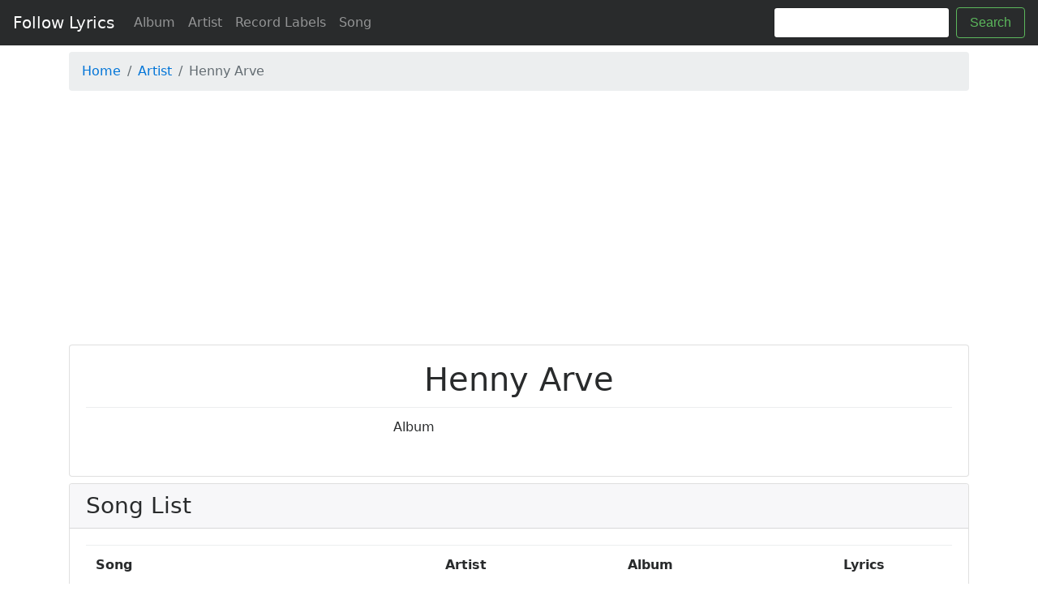

--- FILE ---
content_type: text/html; charset=UTF-8
request_url: https://www.followlyrics.com/artist/1063647/Henny-Arve
body_size: 2981
content:
<!DOCTYPE html>
<html lang="en">
<head>
    <!-- Required meta tags -->
    <meta charset="utf-8">
    <meta name="viewport" content="width=device-width, initial-scale=1, shrink-to-fit=no">
    <title>Henny Arve - Artist - Follow Lyrics</title>
    <meta name="keywords" content="Henny Arve, singer Henny Arve, artist Henny Arve, Henny Arve">
    <meta name="description" content="Songs from Artist Henny Arve">

        <!-- Bootstrap CSS -->
    <link rel="stylesheet" href="/assets/css/bootstrap.min.css">

    <style type="text/css">
        html {
            position: relative;
            min-height: 100%;
        }

        body {
            /* Margin bottom by footer height */
            margin-bottom: 80px;
        }

        .footer {
            position: absolute;
            bottom: 0;
            width: 100%;
            /* Set the fixed height of the footer here */
            height: 60px;
            line-height: 60px; /* Vertically center the text there */
            background-color: #f5f5f5;
        }

        .container {
            padding: 0 15px;
        }
    </style>

    <!-- Google tag (gtag.js) -->
    <script async src="https://www.googletagmanager.com/gtag/js?id=G-4LWMCPJV11" type="c2d71ffd7a45bd7148df02a9-text/javascript"></script>
    <script type="c2d71ffd7a45bd7148df02a9-text/javascript">
        window.dataLayer = window.dataLayer || [];
        function gtag(){dataLayer.push(arguments);}
        gtag('js', new Date());

        gtag('config', 'G-4LWMCPJV11');
    </script>

    <script async src="//pagead2.googlesyndication.com/pagead/js/adsbygoogle.js" type="c2d71ffd7a45bd7148df02a9-text/javascript"></script>
    <script type="c2d71ffd7a45bd7148df02a9-text/javascript">
        (adsbygoogle = window.adsbygoogle || []).push({
            google_ad_client: "ca-pub-2749713054335490",
            enable_page_level_ads: true
        });
    </script>
</head>
<body>

<nav class="navbar navbar-toggleable-md navbar-light navbar-inverse bg-inverse bg-faded">
    <button class="navbar-toggler navbar-toggler-right" type="button" data-toggle="collapse"
            data-target="#navbarSupportedContent" aria-controls="navbarSupportedContent" aria-expanded="false"
            aria-label="Toggle navigation">
        <span class="navbar-toggler-icon"></span>
    </button>
    <a class="navbar-brand" href="/">Follow Lyrics</a>

    <div class="collapse navbar-collapse" id="navbarSupportedContent">
        <ul class="navbar-nav mr-auto">
            <li class="nav-item">
                <a class="nav-link" href="/album">Album</a>
            </li>
            <li class="nav-item">
                <a class="nav-link" href="/artist">Artist</a>
            </li>
            <li class="nav-item">
                <a class="nav-link" href="/company">Record Labels</a>
            </li>
            <li class="nav-item">
                <a class="nav-link" href="/song">Song</a>
            </li>
        </ul>
        <form class="form-inline my-2 my-lg-0" action="/search" method="get">
            <input class="form-control mr-sm-2" type="text" name="name">
            <button class="btn btn-outline-success my-2 my-sm-0" type="submit">Search</button>
        </form>
    </div>
</nav>

<div class="container">
        <div class="row mt-2">

        <div class="col-lg-12">
            <ol class="breadcrumb">
                <li class="breadcrumb-item"><a href="/">Home</a></li>
                <li class="breadcrumb-item"><a href="/artist">Artist</a></li>
                <li class="breadcrumb-item active">Henny Arve</li>
            </ol>
        </div>

    </div>

    <div class="row">
        <div class="col-lg-12">
            <div class="panel panel-default panel-profile m-b-md" style="display: inline-block;width: 100%;overflow: hidden">
    <div class="panel-body text-center" style="padding: 5px 0 5px 0">
        <ins class="adsbygoogle"
             style="display:block"
             data-ad-client="ca-pub-2749713054335490"
             data-ad-slot="6618400361"
             data-ad-format="auto"
             data-full-width-responsive="true"></ins>
        <script type="c2d71ffd7a45bd7148df02a9-text/javascript">
            (adsbygoogle = window.adsbygoogle || []).push({});
        </script>
    </div>
</div>
        </div>
    </div>

    <div class="row">

        
        
        
        
        
        

        <div class="col-md-12">
            <div class="card text-center">
                <div class="card-block">
                    <h1 class="card-title">Henny Arve</h1>
                    <table class="table table-hover">
                        <tbody>
                                                    <tr>
                                <td>Album</td>
                                <td>
                                                                    </td>
                            </tr>
                                                </tbody>
                    </table>
                </div>
            </div>
        </div>

        <div class="col-md-12">
                            <div class="card mt-2">
                    <h3 class="card-header">Song List</h3>
                    <div class="card-block">
                        <table class="table table-striped">
                            <thead>
                            <tr>
                                <th>Song</th>
                                <th>Artist</th>
                                <th>Album</th>
                                <th>Lyrics</th>
                            </tr>
                            </thead>
                            <tbody>
                                                            <tr>
                                    <td>
                                        <a href="/lyrics/23637721/Funny-Scenes-of-Pets" target="_blank">Funny Scenes of Pets</a>
                                    </td>
                                    <td>
                                                                                                                                    <a href="/artist/1063647/Henny-Arve" target="_blank"> Henny Arve</a>
                                                                                                                        </td>
                                    <td>
                                                                                    <a href="/album/3048096/Mister-Cutie"
                                               target="_blank">Mister Cutie</a>
                                                                            </td>
                                    <td>
                                                                                    <a href="https://www.followlyrics.com/lyrics/23637721/Funny-Scenes-of-Pets"
                                               target="_blank">Lyrics</a>
                                                                            </td>
                                </tr>
                                                            <tr>
                                    <td>
                                        <a href="/lyrics/23636647/A-Dainty-Flower" target="_blank">A Dainty Flower</a>
                                    </td>
                                    <td>
                                                                                                                                    <a href="/artist/1063647/Henny-Arve" target="_blank"> Henny Arve</a>
                                                                                                                        </td>
                                    <td>
                                                                                    <a href="/album/3047809/Your-Story"
                                               target="_blank">Your Story</a>
                                                                            </td>
                                    <td>
                                                                            </td>
                                </tr>
                                                            <tr>
                                    <td>
                                        <a href="/lyrics/22577754/Test-Designs" target="_blank">Test Designs</a>
                                    </td>
                                    <td>
                                                                                                                                    <a href="/artist/1063647/Henny-Arve" target="_blank"> Henny Arve</a>
                                                                                                                        </td>
                                    <td>
                                                                                    <a href="/album/2791309/Product-Test"
                                               target="_blank">Product Test</a>
                                                                            </td>
                                    <td>
                                                                            </td>
                                </tr>
                                                            <tr>
                                    <td>
                                        <a href="/lyrics/22577356/The-Ultimate-Kick" target="_blank">The Ultimate Kick</a>
                                    </td>
                                    <td>
                                                                                                                                    <a href="/artist/1063647/Henny-Arve" target="_blank"> Henny Arve</a>
                                                                                                                        </td>
                                    <td>
                                                                                    <a href="/album/2791302/Hellfire"
                                               target="_blank">Hellfire</a>
                                                                            </td>
                                    <td>
                                                                            </td>
                                </tr>
                                                            <tr>
                                    <td>
                                        <a href="/lyrics/22517267/Planned-Obsolescence" target="_blank">Planned Obsolescence</a>
                                    </td>
                                    <td>
                                                                                                                                    <a href="/artist/1063647/Henny-Arve" target="_blank"> Henny Arve</a>
                                                                                                                        </td>
                                    <td>
                                                                                    <a href="/album/2776716/Fake-News"
                                               target="_blank">Fake News</a>
                                                                            </td>
                                    <td>
                                                                                    <a href="https://www.followlyrics.com/lyrics/22517267/Planned-Obsolescence"
                                               target="_blank">Lyrics</a>
                                                                            </td>
                                </tr>
                                                            <tr>
                                    <td>
                                        <a href="/lyrics/22516810/In-Progress" target="_blank">In Progress</a>
                                    </td>
                                    <td>
                                                                                                                                    <a href="/artist/1063647/Henny-Arve" target="_blank"> Henny Arve</a>
                                                                                                                        </td>
                                    <td>
                                                                                    <a href="/album/2776649/Logistics"
                                               target="_blank">Logistics</a>
                                                                            </td>
                                    <td>
                                                                            </td>
                                </tr>
                                                            <tr>
                                    <td>
                                        <a href="/lyrics/22516688/Picking" target="_blank">Picking</a>
                                    </td>
                                    <td>
                                                                                                                                    <a href="/artist/1063647/Henny-Arve" target="_blank"> Henny Arve</a>
                                                                                                                        </td>
                                    <td>
                                                                                    <a href="/album/2776649/Logistics"
                                               target="_blank">Logistics</a>
                                                                            </td>
                                    <td>
                                                                            </td>
                                </tr>
                                                            <tr>
                                    <td>
                                        <a href="/lyrics/21456719/Practical-Helpers" target="_blank">Practical Helpers</a>
                                    </td>
                                    <td>
                                                                                                                                    <a href="/artist/1063647/Henny-Arve" target="_blank"> Henny Arve</a>
                                                                                                                        </td>
                                    <td>
                                                                                    <a href="/album/2548324/May-I-Help-U"
                                               target="_blank">May I Help U</a>
                                                                            </td>
                                    <td>
                                                                                    <a href="https://www.followlyrics.com/lyrics/21456719/Practical-Helpers"
                                               target="_blank">Lyrics</a>
                                                                            </td>
                                </tr>
                                                            <tr>
                                    <td>
                                        <a href="/lyrics/19502512/Lobbyists" target="_blank">Lobbyists</a>
                                    </td>
                                    <td>
                                                                                                                                    <a href="/artist/1063647/Henny-Arve" target="_blank"> Henny Arve</a>
                                                                                                                        </td>
                                    <td>
                                                                                    <a href="/album/2147352/Latest-News"
                                               target="_blank">Latest News</a>
                                                                            </td>
                                    <td>
                                                                                    <a href="https://www.followlyrics.com/lyrics/19502512/Lobbyists"
                                               target="_blank">Lyrics</a>
                                                                            </td>
                                </tr>
                                                            <tr>
                                    <td>
                                        <a href="/lyrics/19502167/Stallion-Parade" target="_blank">Stallion Parade</a>
                                    </td>
                                    <td>
                                                                                                                                    <a href="/artist/1063647/Henny-Arve" target="_blank"> Henny Arve</a>
                                                                                                                        </td>
                                    <td>
                                                                                    <a href="/album/2147342/Classy-Sports"
                                               target="_blank">Classy Sports</a>
                                                                            </td>
                                    <td>
                                                                            </td>
                                </tr>
                                                            <tr>
                                    <td>
                                        <a href="/lyrics/19502055/Birth-of-a-New-Champion" target="_blank">Birth of a New Champion</a>
                                    </td>
                                    <td>
                                                                                                                                    <a href="/artist/1063647/Henny-Arve" target="_blank"> Henny Arve</a>
                                                                                                                        </td>
                                    <td>
                                                                                    <a href="/album/2147342/Classy-Sports"
                                               target="_blank">Classy Sports</a>
                                                                            </td>
                                    <td>
                                                                            </td>
                                </tr>
                                                            <tr>
                                    <td>
                                        <a href="/lyrics/19502026/Life-Saving-Seconds" target="_blank">Life Saving Seconds</a>
                                    </td>
                                    <td>
                                                                                                                                    <a href="/artist/1063647/Henny-Arve" target="_blank"> Henny Arve</a>
                                                                                                                        </td>
                                    <td>
                                                                                    <a href="/album/2147341/Health-Check"
                                               target="_blank">Health Check</a>
                                                                            </td>
                                    <td>
                                                                            </td>
                                </tr>
                                                            <tr>
                                    <td>
                                        <a href="/lyrics/19501932/Dictators-and-Despots" target="_blank">Dictators and Despots</a>
                                    </td>
                                    <td>
                                                                                                                                    <a href="/artist/1063647/Henny-Arve" target="_blank"> Henny Arve</a>
                                                                                                                        </td>
                                    <td>
                                                                                    <a href="/album/2147337/Freedom-Alert"
                                               target="_blank">Freedom Alert</a>
                                                                            </td>
                                    <td>
                                                                            </td>
                                </tr>
                                                            <tr>
                                    <td>
                                        <a href="/lyrics/19152414/Shadow-of-Integration" target="_blank">Shadow of Integration</a>
                                    </td>
                                    <td>
                                                                                                                                    <a href="/artist/1063647/Henny-Arve" target="_blank"> Henny Arve</a>
                                                                                                                        </td>
                                    <td>
                                                                                    <a href="/album/2067090/No-Go-Area"
                                               target="_blank">No-Go Area</a>
                                                                            </td>
                                    <td>
                                                                            </td>
                                </tr>
                                                            <tr>
                                    <td>
                                        <a href="/lyrics/19152413/Disintegration" target="_blank">Disintegration</a>
                                    </td>
                                    <td>
                                                                                                                                    <a href="/artist/1063647/Henny-Arve" target="_blank"> Henny Arve</a>
                                                                                                                        </td>
                                    <td>
                                                                                    <a href="/album/2067090/No-Go-Area"
                                               target="_blank">No-Go Area</a>
                                                                            </td>
                                    <td>
                                                                            </td>
                                </tr>
                                                            <tr>
                                    <td>
                                        <a href="/lyrics/19151892/Magic-Carousel" target="_blank">Magic Carousel</a>
                                    </td>
                                    <td>
                                                                                                                                    <a href="/artist/1063647/Henny-Arve" target="_blank"> Henny Arve</a>
                                                                                                                        </td>
                                    <td>
                                                                                    <a href="/album/2067079/8-Bit-Beats"
                                               target="_blank">8 Bit Beats</a>
                                                                            </td>
                                    <td>
                                                                            </td>
                                </tr>
                                                        </tbody>
                        </table>
                    </div>
                </div>
                    </div>

    </div>
</div>

<footer class="footer">
    <div class="container">
        <span class="text-muted">Copyright © 2017-2021 FollowLyrics</span>
    </div>
</footer>


<!-- jQuery first, then Tether, then Bootstrap JS. -->
<script src="/assets/js/jquery-3.2.1.min.js" type="c2d71ffd7a45bd7148df02a9-text/javascript"></script>

<script src="/assets/js/bootstrap.min.js" type="c2d71ffd7a45bd7148df02a9-text/javascript"></script>
<script type="c2d71ffd7a45bd7148df02a9-text/javascript" src="//s7.addthis.com/js/300/addthis_widget.js#pubid=ra-59da327e59dda9d1" defer></script>



<script src="/cdn-cgi/scripts/7d0fa10a/cloudflare-static/rocket-loader.min.js" data-cf-settings="c2d71ffd7a45bd7148df02a9-|49" defer></script><script defer src="https://static.cloudflareinsights.com/beacon.min.js/vcd15cbe7772f49c399c6a5babf22c1241717689176015" integrity="sha512-ZpsOmlRQV6y907TI0dKBHq9Md29nnaEIPlkf84rnaERnq6zvWvPUqr2ft8M1aS28oN72PdrCzSjY4U6VaAw1EQ==" data-cf-beacon='{"version":"2024.11.0","token":"714eef45a8114489b56232344a144392","r":1,"server_timing":{"name":{"cfCacheStatus":true,"cfEdge":true,"cfExtPri":true,"cfL4":true,"cfOrigin":true,"cfSpeedBrain":true},"location_startswith":null}}' crossorigin="anonymous"></script>
</body>
</html>


--- FILE ---
content_type: text/html; charset=utf-8
request_url: https://www.google.com/recaptcha/api2/aframe
body_size: 259
content:
<!DOCTYPE HTML><html><head><meta http-equiv="content-type" content="text/html; charset=UTF-8"></head><body><script nonce="THRyn-IFdEQJFX5Y0d9mSQ">/** Anti-fraud and anti-abuse applications only. See google.com/recaptcha */ try{var clients={'sodar':'https://pagead2.googlesyndication.com/pagead/sodar?'};window.addEventListener("message",function(a){try{if(a.source===window.parent){var b=JSON.parse(a.data);var c=clients[b['id']];if(c){var d=document.createElement('img');d.src=c+b['params']+'&rc='+(localStorage.getItem("rc::a")?sessionStorage.getItem("rc::b"):"");window.document.body.appendChild(d);sessionStorage.setItem("rc::e",parseInt(sessionStorage.getItem("rc::e")||0)+1);localStorage.setItem("rc::h",'1770072801842');}}}catch(b){}});window.parent.postMessage("_grecaptcha_ready", "*");}catch(b){}</script></body></html>